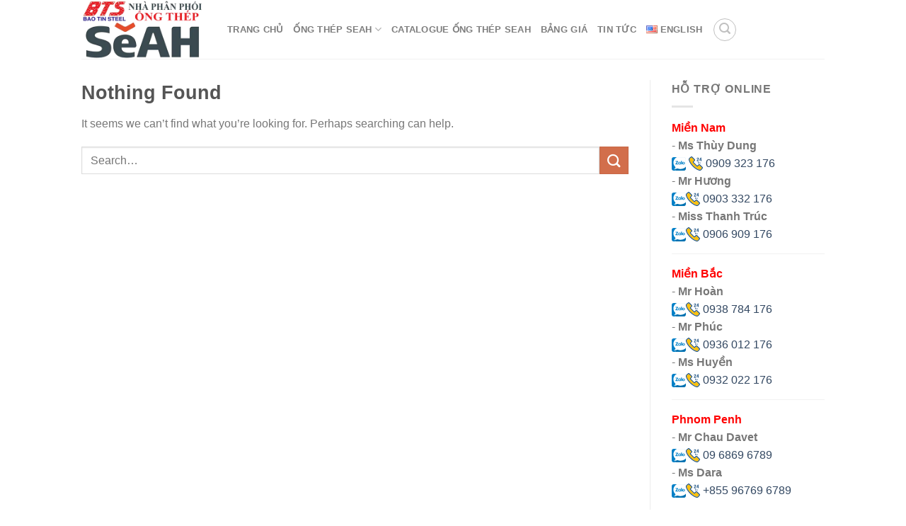

--- FILE ---
content_type: text/html; charset=UTF-8
request_url: https://ongthepseah.com/tag/quy-cach-ong-bao-day-dien/
body_size: 20949
content:
<!DOCTYPE html>
<!--[if IE 9 ]><html lang="vi" class="ie9 loading-site no-js"> <![endif]-->
<!--[if IE 8 ]><html lang="vi" class="ie8 loading-site no-js"> <![endif]-->
<!--[if (gte IE 9)|!(IE)]><!--><html lang="vi" class="loading-site no-js"> <!--<![endif]--><head><script data-no-optimize="1">var litespeed_docref=sessionStorage.getItem("litespeed_docref");litespeed_docref&&(Object.defineProperty(document,"referrer",{get:function(){return litespeed_docref}}),sessionStorage.removeItem("litespeed_docref"));</script> <meta charset="UTF-8" /><link rel="profile" href="http://gmpg.org/xfn/11" /><link rel="pingback" href="https://ongthepseah.com/xmlrpc.php" /><link rel="stylesheet" href="https://cdnjs.cloudflare.com/ajax/libs/font-awesome/5.15.4/css/all.min.css" integrity="sha512-1ycn6IcaQQ40/MKBW2W4Rhis/DbILU74C1vSrLJxCq57o941Ym01SwNsOMqvEBFlcgUa6xLiPY/NS5R+E6ztJQ==" crossorigin="anonymous" referrerpolicy="no-referrer" />
<noscript><link rel="stylesheet" href="https://cdnjs.cloudflare.com/ajax/libs/font-awesome/5.15.4/css/all.min.css"></noscript><meta name="google-site-verification" content="GrCHvamlWQCeb7kTwoem7eWlT67z4lOIz1T2DpW2W9U" />
 <script type="litespeed/javascript" data-src="https://www.googletagmanager.com/gtag/js?id=UA-175881080-1"></script> <script type="litespeed/javascript">window.dataLayer=window.dataLayer||[];function gtag(){dataLayer.push(arguments)}
gtag('js',new Date());gtag('config','UA-175881080-1')</script> <script type="litespeed/javascript">(function(html){html.className=html.className.replace(/\bno-js\b/,'js')})(document.documentElement)</script> <meta name='robots' content='index, follow, max-image-preview:large, max-snippet:-1, max-video-preview:-1' /><style>img:is([sizes="auto" i], [sizes^="auto," i]) { contain-intrinsic-size: 3000px 1500px }</style><meta name="viewport" content="width=device-width, initial-scale=1, maximum-scale=1" /><title>quy cách ống bao dây điện - SeAH Steel Pipe</title><link rel="canonical" href="https://ongthepseah.com/tag/quy-cach-ong-bao-day-dien/" /><meta property="og:locale" content="vi_VN" /><meta property="og:type" content="article" /><meta property="og:title" content="quy cách ống bao dây điện" /><meta property="og:url" content="https://ongthepseah.com/tag/quy-cach-ong-bao-day-dien/" /><meta property="og:site_name" content="SeAH Steel Pipe" /><meta name="twitter:card" content="summary_large_image" /> <script type="application/ld+json" class="yoast-schema-graph">{"@context":"https://schema.org","@graph":[{"@type":"CollectionPage","@id":"https://ongthepseah.com/tag/quy-cach-ong-bao-day-dien/","url":"https://ongthepseah.com/tag/quy-cach-ong-bao-day-dien/","name":"quy cách ống bao dây điện - SeAH Steel Pipe","isPartOf":{"@id":"https://ongthepseah.com/#website"},"breadcrumb":{"@id":"https://ongthepseah.com/tag/quy-cach-ong-bao-day-dien/#breadcrumb"},"inLanguage":"vi"},{"@type":"BreadcrumbList","@id":"https://ongthepseah.com/tag/quy-cach-ong-bao-day-dien/#breadcrumb","itemListElement":[{"@type":"ListItem","position":1,"name":"Trang chủ","item":"https://ongthepseah.com/"},{"@type":"ListItem","position":2,"name":"quy cách ống bao dây điện"}]},{"@type":"WebSite","@id":"https://ongthepseah.com/#website","url":"https://ongthepseah.com/","name":"SeAH Steel Pipe","description":"Đại lý phân phối ống thép mạ kẽm SeAH tại TPHCM và Phnom Penh","potentialAction":[{"@type":"SearchAction","target":{"@type":"EntryPoint","urlTemplate":"https://ongthepseah.com/?s={search_term_string}"},"query-input":{"@type":"PropertyValueSpecification","valueRequired":true,"valueName":"search_term_string"}}],"inLanguage":"vi"}]}</script> <link rel='dns-prefetch' href='//cdn.jsdelivr.net' /><link rel='dns-prefetch' href='//fonts.googleapis.com' /><link rel="alternate" type="application/rss+xml" title="Dòng thông tin SeAH Steel Pipe &raquo;" href="https://ongthepseah.com/feed/" /><link rel="alternate" type="application/rss+xml" title="SeAH Steel Pipe &raquo; Dòng bình luận" href="https://ongthepseah.com/comments/feed/" /><link rel="alternate" type="application/rss+xml" title="Dòng thông tin cho Thẻ SeAH Steel Pipe &raquo; quy cách ống bao dây điện" href="https://ongthepseah.com/tag/quy-cach-ong-bao-day-dien/feed/" /><link rel="prefetch" href="https://ongthepseah.com/wp-content/themes/flatsome/assets/js/chunk.countup.fe2c1016.js" /><link rel="prefetch" href="https://ongthepseah.com/wp-content/themes/flatsome/assets/js/chunk.sticky-sidebar.a58a6557.js" /><link rel="prefetch" href="https://ongthepseah.com/wp-content/themes/flatsome/assets/js/chunk.tooltips.29144c1c.js" /><link rel="prefetch" href="https://ongthepseah.com/wp-content/themes/flatsome/assets/js/chunk.vendors-popups.947eca5c.js" /><link rel="prefetch" href="https://ongthepseah.com/wp-content/themes/flatsome/assets/js/chunk.vendors-slider.f0d2cbc9.js" /><link data-optimized="2" rel="stylesheet" href="https://ongthepseah.com/wp-content/litespeed/css/39213a1aaa5cdf3beed357870aa017aa.css?ver=3e8ac" /><style id='wp-block-library-inline-css' type='text/css'>:root{--wp-admin-theme-color:#007cba;--wp-admin-theme-color--rgb:0,124,186;--wp-admin-theme-color-darker-10:#006ba1;--wp-admin-theme-color-darker-10--rgb:0,107,161;--wp-admin-theme-color-darker-20:#005a87;--wp-admin-theme-color-darker-20--rgb:0,90,135;--wp-admin-border-width-focus:2px;--wp-block-synced-color:#7a00df;--wp-block-synced-color--rgb:122,0,223;--wp-bound-block-color:var(--wp-block-synced-color)}@media (min-resolution:192dpi){:root{--wp-admin-border-width-focus:1.5px}}.wp-element-button{cursor:pointer}:root{--wp--preset--font-size--normal:16px;--wp--preset--font-size--huge:42px}:root .has-very-light-gray-background-color{background-color:#eee}:root .has-very-dark-gray-background-color{background-color:#313131}:root .has-very-light-gray-color{color:#eee}:root .has-very-dark-gray-color{color:#313131}:root .has-vivid-green-cyan-to-vivid-cyan-blue-gradient-background{background:linear-gradient(135deg,#00d084,#0693e3)}:root .has-purple-crush-gradient-background{background:linear-gradient(135deg,#34e2e4,#4721fb 50%,#ab1dfe)}:root .has-hazy-dawn-gradient-background{background:linear-gradient(135deg,#faaca8,#dad0ec)}:root .has-subdued-olive-gradient-background{background:linear-gradient(135deg,#fafae1,#67a671)}:root .has-atomic-cream-gradient-background{background:linear-gradient(135deg,#fdd79a,#004a59)}:root .has-nightshade-gradient-background{background:linear-gradient(135deg,#330968,#31cdcf)}:root .has-midnight-gradient-background{background:linear-gradient(135deg,#020381,#2874fc)}.has-regular-font-size{font-size:1em}.has-larger-font-size{font-size:2.625em}.has-normal-font-size{font-size:var(--wp--preset--font-size--normal)}.has-huge-font-size{font-size:var(--wp--preset--font-size--huge)}.has-text-align-center{text-align:center}.has-text-align-left{text-align:left}.has-text-align-right{text-align:right}#end-resizable-editor-section{display:none}.aligncenter{clear:both}.items-justified-left{justify-content:flex-start}.items-justified-center{justify-content:center}.items-justified-right{justify-content:flex-end}.items-justified-space-between{justify-content:space-between}.screen-reader-text{border:0;clip:rect(1px,1px,1px,1px);clip-path:inset(50%);height:1px;margin:-1px;overflow:hidden;padding:0;position:absolute;width:1px;word-wrap:normal!important}.screen-reader-text:focus{background-color:#ddd;clip:auto!important;clip-path:none;color:#444;display:block;font-size:1em;height:auto;left:5px;line-height:normal;padding:15px 23px 14px;text-decoration:none;top:5px;width:auto;z-index:100000}html :where(.has-border-color){border-style:solid}html :where([style*=border-top-color]){border-top-style:solid}html :where([style*=border-right-color]){border-right-style:solid}html :where([style*=border-bottom-color]){border-bottom-style:solid}html :where([style*=border-left-color]){border-left-style:solid}html :where([style*=border-width]){border-style:solid}html :where([style*=border-top-width]){border-top-style:solid}html :where([style*=border-right-width]){border-right-style:solid}html :where([style*=border-bottom-width]){border-bottom-style:solid}html :where([style*=border-left-width]){border-left-style:solid}html :where(img[class*=wp-image-]){height:auto;max-width:100%}:where(figure){margin:0 0 1em}html :where(.is-position-sticky){--wp-admin--admin-bar--position-offset:var(--wp-admin--admin-bar--height,0px)}@media screen and (max-width:600px){html :where(.is-position-sticky){--wp-admin--admin-bar--position-offset:0px}}</style><style id='classic-theme-styles-inline-css' type='text/css'>/*! This file is auto-generated */
.wp-block-button__link{color:#fff;background-color:#32373c;border-radius:9999px;box-shadow:none;text-decoration:none;padding:calc(.667em + 2px) calc(1.333em + 2px);font-size:1.125em}.wp-block-file__button{background:#32373c;color:#fff;text-decoration:none}</style><style id='flatsome-main-inline-css' type='text/css'>@font-face {
				font-family: "fl-icons";
				font-display: block;
				src: url(https://ongthepseah.com/wp-content/themes/flatsome/assets/css/icons/fl-icons.eot?v=3.15.4);
				src:
					url(https://ongthepseah.com/wp-content/themes/flatsome/assets/css/icons/fl-icons.eot#iefix?v=3.15.4) format("embedded-opentype"),
					url(https://ongthepseah.com/wp-content/themes/flatsome/assets/css/icons/fl-icons.woff2?v=3.15.4) format("woff2"),
					url(https://ongthepseah.com/wp-content/themes/flatsome/assets/css/icons/fl-icons.ttf?v=3.15.4) format("truetype"),
					url(https://ongthepseah.com/wp-content/themes/flatsome/assets/css/icons/fl-icons.woff?v=3.15.4) format("woff"),
					url(https://ongthepseah.com/wp-content/themes/flatsome/assets/css/icons/fl-icons.svg?v=3.15.4#fl-icons) format("svg");
			}</style> <script type="litespeed/javascript" data-src="https://ongthepseah.com/wp-includes/js/jquery/jquery.min.js" id="jquery-core-js"></script> <link rel="https://api.w.org/" href="https://ongthepseah.com/wp-json/" /><link rel="alternate" title="JSON" type="application/json" href="https://ongthepseah.com/wp-json/wp/v2/tags/37" /><link rel="EditURI" type="application/rsd+xml" title="RSD" href="https://ongthepseah.com/xmlrpc.php?rsd" /><meta name="generator" content="WordPress 6.7.2" /><style>.bg{opacity: 0; transition: opacity 1s; -webkit-transition: opacity 1s;} .bg-loaded{opacity: 1;}</style><!--[if IE]><link rel="stylesheet" type="text/css" href="https://ongthepseah.com/wp-content/themes/flatsome/assets/css/ie-fallback.css"><script src="//cdnjs.cloudflare.com/ajax/libs/html5shiv/3.6.1/html5shiv.js"></script><script>var head = document.getElementsByTagName('head')[0],style = document.createElement('style');style.type = 'text/css';style.styleSheet.cssText = ':before,:after{content:none !important';head.appendChild(style);setTimeout(function(){head.removeChild(style);}, 0);</script><script src="https://ongthepseah.com/wp-content/themes/flatsome/assets/libs/ie-flexibility.js"></script><![endif]--><link rel="icon" href="https://ongthepseah.com/wp-content/uploads/2021/05/cropped-seah-ico-32x32.png" sizes="32x32" /><link rel="icon" href="https://ongthepseah.com/wp-content/uploads/2021/05/cropped-seah-ico-192x192.png" sizes="192x192" /><link rel="apple-touch-icon" href="https://ongthepseah.com/wp-content/uploads/2021/05/cropped-seah-ico-180x180.png" /><meta name="msapplication-TileImage" content="https://ongthepseah.com/wp-content/uploads/2021/05/cropped-seah-ico-270x270.png" /><style id="custom-css" type="text/css">:root {--primary-color: #446084;}.header-main{height: 83px}#logo img{max-height: 83px}#logo{width:176px;}.header-bottom{min-height: 10px}.header-top{min-height: 20px}.transparent .header-main{height: 30px}.transparent #logo img{max-height: 30px}.has-transparent + .page-title:first-of-type,.has-transparent + #main > .page-title,.has-transparent + #main > div > .page-title,.has-transparent + #main .page-header-wrapper:first-of-type .page-title{padding-top: 30px;}.header.show-on-scroll,.stuck .header-main{height:70px!important}.stuck #logo img{max-height: 70px!important}.search-form{ width: 32%;}.header-bg-color {background-color: rgba(255,255,255,0.9)}.header-bottom {background-color: #f1f1f1}.header-main .nav > li > a{line-height: 16px }@media (max-width: 549px) {.header-main{height: 70px}#logo img{max-height: 70px}}body{font-family:"Lato", sans-serif}body{font-weight: 400}.nav > li > a {font-family:"Lato", sans-serif;}.mobile-sidebar-levels-2 .nav > li > ul > li > a {font-family:"Lato", sans-serif;}.nav > li > a {font-weight: 700;}.mobile-sidebar-levels-2 .nav > li > ul > li > a {font-weight: 700;}h1,h2,h3,h4,h5,h6,.heading-font, .off-canvas-center .nav-sidebar.nav-vertical > li > a{font-family: "Roboto", sans-serif;}h1,h2,h3,h4,h5,h6,.heading-font,.banner h1,.banner h2{font-weight: 700;}.alt-font{font-family: "Dancing Script", sans-serif;}.alt-font{font-weight: 400!important;}.footer-1{background-image: url('https://ongthepseah.com/wp-content/uploads/2020/08/footer-seah.jpg');}.absolute-footer, html{background-color: #ffffff}/* Custom CSS *//*************** css Contact Form 7 ********************/input.wpcf7-form-control.wpcf7-date.wpcf7-validates-as-date { display: none; }.wpcf7 .wpcf7-form-control-wrap {font-size: small;}h2.cf7-title {margin-top: -62px;text-align: center;font-size: 35px;color: #145a8d;font-weight: bold;}img.cf7-img {filter: opacity(10%);}@media screen and (max-width: 767px) {.wpcf7 .wpcf7-form-control-wrap {font-size: 12px;!important;}}p.contact-mb-p {font-size: 10px;margin-top: -20px;margin-bottom: 5px;}.wpcf7-form input {border-radius:6px;/* Makes the edges rounded */}.wpcf7-form textarea {border-radius:6px;/* Makes the edges rounded */}.wpcf7-form .wpcf7-submit { background:#2e67b1; /* This edit the button colour */width: 100%;font-size: 15px !important;}.wpcf7 .wpcf7-text,.wpcf7 .wpcf7-textarea{text-indent: 25px;}.wpcf7 p{ position: relative; }.wpcf7 p .fa{position: absolute;color: #666666;z-index: 100;font-size: 18px;top: 10%;left: 1.5%;}.wpcf7 p .fa-pencil{ top: 5%; left: 1.5%}.fa-star:before {color: #f47425;}/*Response messages - Error & Success*/.wpcf7-response-output {margin-bottom: 30px !important;}/*Input Field border*/.wpcf7-text:focus, .wpcf7-textarea:focus {border-color: #5A3D3D !important;}p.left-bg {text-align: left;}span.wpcf7-form-control-wrap.radio-459 {font-size: 15px;}p.gichu{font-size:xx-small;text-align:left;}/*************** The End css Contact Form 7 ********************/.absolute-footer {display:none;}.label-new.menu-item > a:after{content:"New";}.label-hot.menu-item > a:after{content:"Hot";}.label-sale.menu-item > a:after{content:"Sale";}.label-popular.menu-item > a:after{content:"Popular";}</style></head><body class="archive tag tag-quy-cach-ong-bao-day-dien tag-37 lightbox nav-dropdown-has-arrow nav-dropdown-has-shadow nav-dropdown-has-border"><a class="skip-link screen-reader-text" href="#main">Skip to content</a><div id="wrapper"><header id="header" class="header has-sticky sticky-jump"><div class="header-wrapper"><div id="masthead" class="header-main "><div class="header-inner flex-row container logo-left medium-logo-center" role="navigation"><div id="logo" class="flex-col logo">
<a href="https://ongthepseah.com/" title="Ống Thép SeAH - Đại lý phân phối ống thép mạ kẽm SeAH tại TPHCM và Phnom Penh"><img data-lazyloaded="1" src="[data-uri]" width="400" height="192" data-src="https://ongthepseah.com/wp-content/uploads/2022/08/logo.webp" alt="Ống Thép SeAH - Đại lý phân phối ống thép mạ kẽm SeAH tại TPHCM và Phnom Penh" /></a></div><div class="flex-col show-for-medium flex-left"><ul class="mobile-nav nav nav-left "><li class="nav-icon has-icon">
<a href="#" data-open="#main-menu" data-pos="left" data-bg="main-menu-overlay" data-color="" class="is-small" aria-label="Menu" aria-controls="main-menu" aria-expanded="false">
<i class="icon-menu" ></i>
</a></li></ul></div><div class="flex-col hide-for-medium flex-left
flex-grow"><ul class="header-nav header-nav-main nav nav-left  nav-uppercase" ><li id="menu-item-9" class="menu-item menu-item-type-custom menu-item-object-custom menu-item-9 menu-item-design-default"><a href="https://seahsteelvina.com.vn/" class="nav-top-link">Trang chủ</a></li><li id="menu-item-14" class="menu-item menu-item-type-custom menu-item-object-custom menu-item-has-children menu-item-14 menu-item-design-default has-dropdown"><a href="/category/ong-thep-seah/" class="nav-top-link">Ống thép SeAH<i class="icon-angle-down" ></i></a><ul class="sub-menu nav-dropdown nav-dropdown-default"><li id="menu-item-94" class="menu-item menu-item-type-custom menu-item-object-custom menu-item-94"><a href="/category/ong-thep-seah/ong-thep-den/">Ống thép đen</a></li><li id="menu-item-95" class="menu-item menu-item-type-custom menu-item-object-custom menu-item-95"><a href="/category/ong-thep-seah/ong-thep-ma-kem/">Ống thép mạ kẽm</a></li><li id="menu-item-96" class="menu-item menu-item-type-custom menu-item-object-custom menu-item-96"><a href="/category/ong-thep-seah/ong-thep-chiu-ap-luc/">Ống thép chịu áp lực</a></li></ul></li><li id="menu-item-12" class="menu-item menu-item-type-custom menu-item-object-custom menu-item-12 menu-item-design-default"><a href="/catalogue-ong-thep-seah/" class="nav-top-link">Catalogue ống thép SeAH</a></li><li id="menu-item-13" class="menu-item menu-item-type-custom menu-item-object-custom menu-item-13 menu-item-design-default"><a href="/category/bang-gia-ong-thep-seah" class="nav-top-link">Bảng giá</a></li><li id="menu-item-63" class="menu-item menu-item-type-custom menu-item-object-custom menu-item-63 menu-item-design-default"><a href="/category/tin-tuc/" class="nav-top-link">Tin tức</a></li><li id="menu-item-1700-en" class="lang-item lang-item-277 lang-item-en no-translation lang-item-first menu-item menu-item-type-custom menu-item-object-custom menu-item-1700-en menu-item-design-default"><a href="https://ongthepseah.com/en/" hreflang="en-US" lang="en-US" class="nav-top-link"><img src="[data-uri]" alt="" width="16" height="11" style="width: 16px; height: 11px;" /><span style="margin-left:0.3em;">English</span></a></li><li class="header-search header-search-lightbox has-icon"><div class="header-button">		<a href="#search-lightbox" aria-label="Search" data-open="#search-lightbox" data-focus="input.search-field"
class="icon button circle is-outline is-small">
<i class="icon-search" style="font-size:16px;"></i></a></div><div id="search-lightbox" class="mfp-hide dark text-center"><div class="searchform-wrapper ux-search-box relative form-flat is-large"><form method="get" class="searchform" action="https://ongthepseah.com/" role="search"><div class="flex-row relative"><div class="flex-col flex-grow">
<input type="search" class="search-field mb-0" name="s" value="" id="s" placeholder="Search&hellip;" /></div><div class="flex-col">
<button type="submit" class="ux-search-submit submit-button secondary button icon mb-0" aria-label="Submit">
<i class="icon-search" ></i>				</button></div></div><div class="live-search-results text-left z-top"></div></form></div></div></li></ul></div><div class="flex-col hide-for-medium flex-right"><ul class="header-nav header-nav-main nav nav-right  nav-uppercase"></ul></div><div class="flex-col show-for-medium flex-right"><ul class="mobile-nav nav nav-right "><li class="header-search header-search-lightbox has-icon"><div class="header-button">		<a href="#search-lightbox" aria-label="Search" data-open="#search-lightbox" data-focus="input.search-field"
class="icon button circle is-outline is-small">
<i class="icon-search" style="font-size:16px;"></i></a></div><div id="search-lightbox" class="mfp-hide dark text-center"><div class="searchform-wrapper ux-search-box relative form-flat is-large"><form method="get" class="searchform" action="https://ongthepseah.com/" role="search"><div class="flex-row relative"><div class="flex-col flex-grow">
<input type="search" class="search-field mb-0" name="s" value="" id="s" placeholder="Search&hellip;" /></div><div class="flex-col">
<button type="submit" class="ux-search-submit submit-button secondary button icon mb-0" aria-label="Submit">
<i class="icon-search" ></i>				</button></div></div><div class="live-search-results text-left z-top"></div></form></div></div></li></ul></div></div><div class="container"><div class="top-divider full-width"></div></div></div><div class="header-bg-container fill"><div class="header-bg-image fill"></div><div class="header-bg-color fill"></div></div></div></header><main id="main" class=""><div id="content" class="blog-wrapper blog-archive page-wrapper"><div class="row row-large row-divided "><div class="large-9 col"><section class="no-results not-found"><header class="page-title"><h1 class="page-title">Nothing Found</h1></header><div class="page-content"><p>It seems we can&rsquo;t find what you&rsquo;re looking for. Perhaps searching can help.</p><form method="get" class="searchform" action="https://ongthepseah.com/" role="search"><div class="flex-row relative"><div class="flex-col flex-grow">
<input type="search" class="search-field mb-0" name="s" value="" id="s" placeholder="Search&hellip;" /></div><div class="flex-col">
<button type="submit" class="ux-search-submit submit-button secondary button icon mb-0" aria-label="Submit">
<i class="icon-search" ></i>				</button></div></div><div class="live-search-results text-left z-top"></div></form></div></section></div><div class="post-sidebar large-3 col"><div id="secondary" class="widget-area " role="complementary"><aside id="custom_html-5" class="widget_text widget widget_custom_html"><span class="widget-title "><span>Hỗ trợ online</span></span><div class="is-divider small"></div><div class="textwidget custom-html-widget"><font color="red"><b>Miền Nam</b></font><br />
- <strong>Ms Thùy Dung</strong><br>
<img data-lazyloaded="1" src="[data-uri]" data-src="https://thepbaotin.com/images/icons/zalo.svg" alt="Thép Hòa Phát TPHCM" width="20px" />
<img data-lazyloaded="1" src="[data-uri]" data-src="https://thepbaotin.com/images/icons/phone-call.svg" alt="Thép Hòa Phát Sài Gòn" width="20px" /><a href="tel: 0909323176"> 0909 323 176</a><br>
- <strong>Mr Hương</strong><br>
<a href="https://zalo.me/0903332176"><img data-lazyloaded="1" src="[data-uri]" data-src="https://thepbaotin.com/images/icons/zalo.svg" alt="Thép Hòa Phát miền Nam" width="20px" /><img data-lazyloaded="1" src="[data-uri]" data-src="https://thepbaotin.com/images/icons/phone-call.svg" alt="Nhân viên kinh doanh" width="20px" /></a>
<a href="tel: 0903332176"> 0903 332 176</a><br>
- <strong>Miss Thanh Trúc</strong><br>
<a href="https://zalo.me/0906909176"><img data-lazyloaded="1" src="[data-uri]" data-src="https://thepbaotin.com/images/icons/zalo.svg" alt="Thép Hòa Phát miền Nam" width="20px" /></a><img data-lazyloaded="1" src="[data-uri]" data-src="https://thepbaotin.com/images/icons/phone-call.svg" alt="Nhân viên kinh doanh" width="20px" />
<a href="tel:0906909176"> 0906 909 176</a>
<br><hr>
<font color="red"><b>Miền Bắc</b></font><br />
- <strong>Mr Hoàn</strong><br>
<a href="https://zalo.me/0938784176"><img data-lazyloaded="1" src="[data-uri]" data-src="https://thepbaotin.com/images/icons/zalo.svg" alt="Thép Hòa Phát Hà Nội, Bắc Ninh" width="20px" /></a><img data-lazyloaded="1" src="[data-uri]" data-src="https://thepbaotin.com/images/icons/phone-call.svg" alt="Thép Bảo Tín Miền Bắc" width="20px" />
<a href="tel:0938784176"> 0938 784 176</a>
<br>
- <strong>Mr Phúc</strong><br>
<a href="https://zalo.me/0936012176"><img data-lazyloaded="1" src="[data-uri]" data-src="https://thepbaotin.com/images/icons/zalo.svg" alt="Thép Hòa Phát Hà Nội, Bắc Ninh" width="20px" /></a><img data-lazyloaded="1" src="[data-uri]" data-src="https://thepbaotin.com/images/icons/phone-call.svg" alt="Thép Bảo Tín Miền Bắc" width="20px" />
<a href="tel: 0936012176"> 0936 012 176</a>
<br>
- <strong>Ms Huyền</strong><br>
<a href="https://zalo.me/0932022176"><img data-lazyloaded="1" src="[data-uri]" data-src="https://thepbaotin.com/images/icons/zalo.svg" alt="Thép Hòa Phát Hà Nội, Bắc Ninh" width="20px" /></a><img data-lazyloaded="1" src="[data-uri]" data-src="https://thepbaotin.com/images/icons/phone-call.svg" alt="Thép Bảo Tín Miền Bắc" width="20px" />
<a href="tel: 0933022176"> 0932 022 176</a>
<br><hr>
<font color="red"><b>Phnom Penh</b></font><br />
- <strong>Mr Chau Davet</strong><br>
<a href="https://zalo.me/855968696789"><img data-lazyloaded="1" src="[data-uri]" data-src="https://thepbaotin.com/images/icons/zalo.svg" alt="Tiger Steel Pipe Phnom Penh" width="20px" /></a><img data-lazyloaded="1" src="[data-uri]" data-src="https://thepbaotin.com/images/icons/phone-call.svg" alt="Tiger Steel Pipe Campuchia" width="20px" />
<a href="tel: +855968696789"> 09 6869 6789</a><br>
- <strong>Ms Dara</strong><br>
<a href="https://zalo.me/855967696789"><img data-lazyloaded="1" src="[data-uri]" data-src="https://thepbaotin.com/images/icons/zalo.svg" alt="Hoa Phat Steel Phnom Penh" width="20px" /></a><img data-lazyloaded="1" src="[data-uri]" data-src="https://thepbaotin.com/images/icons/phone-call.svg" alt="Hoa Phat Steel Campuchia" width="20px" />
<a href="tel: +855967696789"> +855 96769 6789</a></div></aside><aside id="custom_html-7" class="widget_text widget widget_custom_html"><span class="widget-title "><span>Fanpage Facebook:</span></span><div class="is-divider small"></div><div class="textwidget custom-html-widget"><div class="fb-page" data-href="https://www.facebook.com/thepbaotin" data-tabs="timeline" data-width="400" data-height="150" data-small-header="false" data-adapt-container-width="true" data-hide-cover="false" data-show-facepile="true"><blockquote cite="https://www.facebook.com/thepbaotin" class="fb-xfbml-parse-ignore"><a href="https://www.facebook.com/thepbaotin">Bao Tin Steel Company Limited</a></blockquote></div></div></aside><aside id="recent-posts-3" class="widget widget_recent_entries">
<span class="widget-title "><span>Bài viết gần đây</span></span><div class="is-divider small"></div><ul><li>
<a href="https://ongthepseah.com/bang-bao-gia-ong-thep-duc-seah-thep-bao-tin/">Ống thép đúc SeAH – Nhập khẩu Hàn Quốc, có CO/CQ</a></li><li>
<a href="https://ongthepseah.com/ong-thep-ma-kem-seah-gia-re-mua-o-dau/">Ống Thép Mạ Kẽm SeAH – Tiêu Chuẩn Hàn Quốc, Chất Lượng Toàn Cầu</a></li><li>
<a href="https://ongthepseah.com/do-ben-chong-an-mon-cua-ong-thep-ma-kem/">Độ bền chống ăn mòn của ống thép mạ kẽm trong môi trường khác nhau – ven biển, công nghiệp, nông thôn</a></li><li>
<a href="https://ongthepseah.com/dac-tinh-co-ly-cua-ong-thep-ma-kem-seah/">Đặc tính cơ lý của ống thép mạ kẽm SeAH – độ bền, khả năng chịu lực, tính hàn, độ dẻo</a></li><li>
<a href="https://ongthepseah.com/so-sanh-ma-kem-nhung-nong-va-ma-kem-dien-phan/">So sánh mạ kẽm nhúng nóng và mạ kẽm điện phân – ưu điểm, nhược điểm và ứng dụng</a></li><li>
<a href="https://ongthepseah.com/quy-trinh-san-xuat-ong-thep-ma-kem/">Quy trình sản xuất ống thép mạ kẽm: Từ thép đen đến mạ kẽm nhúng nóng và mạ điện phân</a></li><li>
<a href="https://ongthepseah.com/tieu-chuan-ong-thep-den-sch40/">Tiêu chuẩn ống thép đen SCH40 | Quy cách &#038; Bảng tra trọng lượng</a></li><li>
<a href="https://ongthepseah.com/ong-thep-ma-kem-seah-tai-ha-noi/">Ống Thép Mạ Kẽm SeAH Tại Hà Nội: Địa Chỉ Mua Uy Tín, Báo Giá Mới Nhất</a></li><li>
<a href="https://ongthepseah.com/tieu-chuan-bs1387-1985-thep-ma-kem/">Tiêu chuẩn BS 1387:1985 của ống thép mạ kẽm | Bảng quy cách &#038; ứng dụng</a></li><li>
<a href="https://ongthepseah.com/so-sanh-ong-thep-den-va-ong-thep-ma-kem-chi-tiet/">So sánh ống thép đen và ống thép mạ kẽm chi tiết</a></li></ul></aside></div></div></div></div></main><footer id="footer" class="footer-wrapper"><div id="gap-445521837" class="gap-element clearfix" style="display:block; height:auto;"><style>#gap-445521837 {
  padding-top: 0px;
}
@media (min-width:550px) {
  #gap-445521837 {
    padding-top: 80px;
  }
}</style></div><section class="section dark hide-for-small" id="section_1004815159"><div class="bg section-bg fill bg-fill  " ><div class="section-bg-overlay absolute fill"></div></div><div class="section-content relative"><div class="row row-collapse"  id="row-1184973889"><div id="col-555239385" class="col medium-2 small-12 large-2"  ><div class="col-inner"  ><div class="row"  id="row-351691363"><div id="col-666872913" class="col small-12 large-12"  ><div class="col-inner"  ><p><img data-lazyloaded="1" src="[data-uri]" class="alignnone wp-image-5008" data-src="https://ongthepseah.com/wp-content/uploads/2022/08/logo.webp" alt="Ống thép SeAH - Nhà phân phối ống thép mạ kẽm SeAH tại Hà Nội, TPHCM và Phnom Penh" width="220" height="100" /></p></div><style>#col-666872913 > .col-inner {
  padding: 24px 18px 0px 0px;
}</style></div></div></div></div><div id="col-427815060" class="col medium-10 small-12 large-10"  ><div class="col-inner"  ><div class="row"  id="row-792721818"><div id="col-96128239" class="col medium-6 small-12 large-6"  ><div class="col-inner"  ><p>CTY TNHH THÉP BẢO TÍN. Mã số thuế: 0311458762</p><p style="text-align: center;">Hotline: 0932 059 176</p></div></div><div id="col-1897369304" class="col medium-6 small-12 large-6"  ><div class="col-inner"  ><div class="social-icons follow-icons" ><a href="https://www.messenger.com/t/thepbaotin" target="_blank" data-label="Facebook" rel="noopener noreferrer nofollow" class="icon primary button circle facebook tooltip" title="Follow on Facebook" aria-label="Follow on Facebook"><i class="icon-facebook" ></i></a><a href="https://twitter.com/thepbaotin" target="_blank" data-label="Twitter" rel="noopener noreferrer nofollow" class="icon primary button circle  twitter tooltip" title="Follow on Twitter" aria-label="Follow on Twitter"><i class="icon-twitter" ></i></a><a href="tel:0932059176" target="_blank" data-label="Phone" rel="noopener noreferrer nofollow" class="icon primary button circle  phone tooltip" title="Call us" aria-label="Call us"><i class="icon-phone" ></i></a><a href="https://vn.linkedin.com/in/thep-bao-tin" target="_blank" rel="noopener noreferrer nofollow" data-label="LinkedIn" class="icon primary button circle  linkedin tooltip" title="Follow on LinkedIn" aria-label="Follow on LinkedIn"><i class="icon-linkedin" ></i></a><a href="https://www.youtube.com/channel/UClKGv7vRgpDjcvYQh62fO5g?sub_confirmation=1" target="_blank" rel="noopener noreferrer nofollow" data-label="YouTube" class="icon primary button circle  youtube tooltip" title="Follow on YouTube" aria-label="Follow on YouTube"><i class="icon-youtube" ></i></a></div><p><a href="https://www.dmca.com/compliance/ongthepseah.com" title="DMCA Compliance information for ongthepseah.com"><img data-lazyloaded="1" src="[data-uri]" width="155" height="45" data-src="https://www.dmca.com/img/dmca-compliant-grayscale.png" alt="DMCA compliant image" /></a></p></div></div></div></div></div></div><div class="row"  id="row-502249848"><div id="col-1539861801" class="col medium-4 small-12 large-4"  ><div class="col-inner"  ><p><strong>CTY THÉP BẢO TÍN</strong><br /><i class="fas fa-map-marker-alt" style="color: #f24f50;"></i> Trụ sở chính: 551/156 Lê Văn Khương, Phường Tân Thới Hiệp, TP HCM<br /><b> Kho ống thép Bảo Tín tại Hóc Môn</b><br /><i class="fas fa-map-marker-alt" style="color: #f24f50;"></i> 242/26 Nguyễn Thị Ngâu, Xã Đông Thạnh, TP.HCM<br /><i class="fas fa-phone-alt"></i> Mobile: <a href="tel:0909323176">0909 323 176</a> | <a href="tel:0767555777">0767 555 777</a><br /><i class="fas fa-envelope"></i> Email: <a href="mailto:bts@thepbaotin.com">bts@thepbaotin.com</a></p></div></div><div id="col-1417395610" class="col medium-4 small-12 large-4"  ><div class="col-inner"  ><p><strong>CTY THÉP BẮC NINH</strong><br /><i class="fas fa-map-marker-alt" style="color: #f24f50;"></i> <b>Trụ sở:</b> 101 Mạc Đĩnh Chi, P. Võ Cường, Tỉnh Bắc Ninh<br /><b>Kho ống thép &amp; VPGD</b><br /><i class="fas fa-map-marker-alt" style="color: #f24f50;"></i> KCN Yên Phong, Xã Tam Đa, Tỉnh Bắc Ninh<br /><i class="fas fa-phone-alt"></i> ĐT: <a href="tel:0903321176">0938 784 176</a> - <a href="tel:0931339176">0931 339 176</a> <br /><i class="fas fa-envelope"></i> Email: <a href="mailto:mb@thepbaotin.com">mb@thepbaotin.com</a></p></div></div><div id="col-1908014933" class="col medium-4 small-12 large-4"  ><div class="col-inner"  ><p><strong>VĂN PHÒNG PHNOM PENH</strong><br /><i class="fa fa-map-marker-alt" style="color: #f24f50;"></i> 252 National Road 1, Prek Eng, Chbar Ampov, Phnom Penh, Campuchia<br /><strong>Kho hàng:<br /></strong><i class="fa fa-map-marker-alt" style="color: #f24f50;"></i> 248 National Road 1, Prek Eng, Chbar Ampov, Phnom Penh, Combodia<br /><i class="fas fa-phone-alt"></i> Hotline: 09 6869 6789 – 06869 6789<br /><i class="fa fa-envelope"></i> Email: sales@baotinsteel.com</p></div></div></div></div><style>#section_1004815159 {
  padding-top: 30px;
  padding-bottom: 30px;
}
#section_1004815159 .section-bg-overlay {
  background-color: rgba(0, 0, 0, 0.57);
}
#section_1004815159 .section-bg.bg-loaded {
  background-image: url(https://ongthepseah.com/wp-content/uploads/2020/08/footer-seah.jpg);
}
#section_1004815159 .section-bg {
  background-position: 0% 0%;
}
#section_1004815159 .ux-shape-divider--top svg {
  height: 150px;
  --divider-top-width: 100%;
}
#section_1004815159 .ux-shape-divider--bottom svg {
  height: 150px;
  --divider-width: 100%;
}</style></section><section class="section dark show-for-small" id="section_1193460205"><div class="bg section-bg fill bg-fill  bg-loaded" ><div class="section-bg-overlay absolute fill"></div></div><div class="section-content relative"><div class="row row-collapse"  id="row-1346793646"><div id="col-933296939" class="col medium-2 small-12 large-2"  ><div class="col-inner"  ><div id="text-1445580612" class="text"><p>CTY TNHH THÉP BẢO TÍN<br /> MST: 0311458762<br />Hotline: 0932 059 176</p><style>#text-1445580612 {
  text-align: center;
}</style></div><div class="social-icons follow-icons full-width text-center" style="font-size:70%"><a href="https://www.messenger.com/t/thepbaotin" target="_blank" data-label="Facebook" rel="noopener noreferrer nofollow" class="icon primary button circle facebook tooltip" title="Follow on Facebook" aria-label="Follow on Facebook"><i class="icon-facebook" ></i></a><a href="https://twitter.com/thepbaotin" target="_blank" data-label="Twitter" rel="noopener noreferrer nofollow" class="icon primary button circle  twitter tooltip" title="Follow on Twitter" aria-label="Follow on Twitter"><i class="icon-twitter" ></i></a><a href="mailto:bts@thepbaotin.com" data-label="E-mail" rel="nofollow" class="icon primary button circle  email tooltip" title="Send us an email" aria-label="Send us an email"><i class="icon-envelop" ></i></a><a href="https://vn.linkedin.com/in/thep-bao-tin" target="_blank" rel="noopener noreferrer nofollow" data-label="LinkedIn" class="icon primary button circle  linkedin tooltip" title="Follow on LinkedIn" aria-label="Follow on LinkedIn"><i class="icon-linkedin" ></i></a><a href="https://www.youtube.com/c/Th%C3%A9pB%E1%BA%A3oT%C3%ADnOffical" target="_blank" rel="noopener noreferrer nofollow" data-label="YouTube" class="icon primary button circle  youtube tooltip" title="Follow on YouTube" aria-label="Follow on YouTube"><i class="icon-youtube" ></i></a></div></div><style>#col-933296939 > .col-inner {
  margin: -15px 0px 0px 0px;
}</style></div></div><div class="row"  id="row-290285060"><div id="col-1174503928" class="col medium-4 small-12 large-4"  ><div class="col-inner"  ><p><strong>CTY THÉP BẢO TÍN</strong><br /><i class="fas fa-map-marker-alt" style="color: #f24f50;"></i> Trụ sở chính: 551/156 Lê Văn Khương, Phường Tân Thới Hiệp, TP HCM<br /><b> Kho ống thép Bảo Tín tại Hóc Môn</b><br /><i class="fas fa-map-marker-alt" style="color: #f24f50;"></i> 242/26 Nguyễn Thị Ngâu, Xã Đông Thạnh, TP.HCM<br /><i class="fas fa-phone-alt"></i> Mobile: <a href="tel:0909323176">0909 323 176</a> | <a href="tel:0767555777">0767 555 777</a><br /><i class="fas fa-envelope"></i> Email: <a href="mailto:bts@thepbaotin.com">bts@thepbaotin.com</a></p><p><strong>CTY THÉP BẮC NINH</strong><br /><i class="fas fa-map-marker-alt" style="color: #f24f50;"></i> <b>Trụ sở:</b> 101 Mạc Đĩnh Chi, Phường Võ Cường, Tỉnh Bắc Ninh <br /><b>Kho ống thép &amp; VPGD</b><br /><i class="fas fa-map-marker-alt" style="color: #f24f50;"></i> KCN Yên Phong, Xã Tam Đa, Tỉnh Bắc Ninh<br /><i class="fas fa-phone-alt"></i> ĐT: <a href="tel:0938784176">0938 784 176</a> - <a href="tel:0931339176">0931 339 176</a> <br />Email: <a href="mailto:mb@thepbaotin.com">mb@thepbaotin.com</a></p><p><strong>VĂN PHÒNG PHNOM PENH</strong><br /><i class="fas fa-map-marker-alt" style="color: #f24f50;"></i> 252 National Road 1, Prek Eng, Chbar Ampov, Phnom Penh, Campuchia<br /><b>Kho hàng</b><br /><i class="fas fa-map-marker-alt" style="color: #f24f50;"></i> 248 National Road 1, Prek Eng, Chbar Ampov, Phnom Penh, Campuchia<br /><i class="fas fa-phone-alt"></i> Mb (+855): <b>9 6869 6789 – 6869 6789</b><br /><i class="fas fa-envelope"></i> Email: sales@baotinsteel.com</p><p><a title="DMCA Compliance information for ongthepseah.com" href="https://www.dmca.com/compliance/ongthepseah.com"><img data-lazyloaded="1" src="[data-uri]" width="155" height="45" data-src="https://www.dmca.com/img/dmca-compliant-grayscale.png" alt="DMCA compliant image" /></a></p></div></div></div></div><style>#section_1193460205 {
  padding-top: 30px;
  padding-bottom: 30px;
  background-color: rgb(48, 60, 74);
}
#section_1193460205 .section-bg-overlay {
  background-color: rgba(0, 0, 0, 0);
}
#section_1193460205 .ux-shape-divider--top svg {
  height: 150px;
  --divider-top-width: 100%;
}
#section_1193460205 .ux-shape-divider--bottom svg {
  height: 150px;
  --divider-width: 100%;
}
@media (min-width:550px) {
  #section_1193460205 .section-bg-overlay {
    background-color: rgba(0, 0, 0, 0.82);
  }
}</style></section><section class="section footer_animation dark hide-for-small" id="section_1133980092"><div class="bg section-bg fill bg-fill  bg-loaded" ><div class="section-bg-overlay absolute fill"></div></div><div class="section-content relative"><div class="row row-collapse"  id="row-1784300747"><div id="col-1409517985" class="col small-12 large-12"  ><div class="col-inner"  ><div class="row row-collapse"  id="row-2008142530"><div id="col-1841748754" class="col medium-12 small-12 large-6"  ><div class="col-inner text-left"  ><div id="text-505159176" class="text"><p>Copyright ©2010-2026 <a href="https://ongthepseah.com/">ongthepseah.com</a> . All rights reserved.<br />
Bản quyền thuộc về <a href="https://thepbaotin.com/">thepbaotin.com</a></p><style>#text-505159176 {
  font-size: 1rem;
  text-align: center;
}</style></div></div><style>#col-1841748754 > .col-inner {
  margin: 15px 0px 0px 0px;
}</style></div><div id="col-141957219" class="col medium-2 small-12 large-2"  ><div class="col-inner text-center"  ></div><style>#col-141957219 > .col-inner {
  margin: 21px 0px 0px 0px;
}</style></div><div id="col-1044973553" class="col medium-6 small-6 large-4 medium-col-first"  ><div class="col-inner text-right"  ><p><a href="https://ongthepseah.com/">Trang chủ</a> | <a href="https://ongthepseah.com/gioi-thieu/">Giới thiệu</a> | <a href="https://ongthepseah.com/lien-he/">Liên hệ</a></p></div><style>#col-1044973553 > .col-inner {
  margin: 25px 0px 1px 0;
}</style></div><style>#row-2008142530 > .col > .col-inner {
  padding: 0px 0px 10px 0px;
}
@media (min-width:850px) {
  #row-2008142530 > .col > .col-inner {
    padding: 0 0px 0px 0px;
  }
}</style></div></div></div></div></div><style>#section_1133980092 {
  padding-top: 0px;
  padding-bottom: 0px;
  background-color: rgb(6, 18, 28);
}
#section_1133980092 .section-bg-overlay {
  background-color: rgba(0, 0, 0, 0.634);
}
#section_1133980092 .ux-shape-divider--top svg {
  height: 150px;
  --divider-top-width: 100%;
}
#section_1133980092 .ux-shape-divider--bottom svg {
  height: 150px;
  --divider-width: 100%;
}</style></section><section class="section dark show-for-small" id="section_1542799032"><div class="bg section-bg fill bg-fill  bg-loaded" ></div><div class="section-content relative"><div class="row row-collapse"  id="row-1827839832"><div id="col-299761663" class="col medium-12 small-12 large-4"  ><div class="col-inner text-center"  ><div id="text-234682158" class="text"><p data-line-height="s">Copyright ©2010-2026 <a href="https://ongthepseah.com/">ongthepseah.com</a> . All rights reserved.<br />
Bao Tin Steel | Ho Chi Minh <i class="fa fa-heart fa-1x fa-beat" style="color: #f24f50;"></i> Phnom Penh</p><style>#text-234682158 {
  font-size: 0.8rem;
}
@media (min-width:550px) {
  #text-234682158 {
    font-size: 1rem;
  }
}</style></div></div><style>#col-299761663 > .col-inner {
  padding: 0px 0px 10px 0px;
  margin: 12px 0px 0px 0px;
}
@media (min-width:550px) {
  #col-299761663 > .col-inner {
    margin: 30px 0px 0px 0px;
  }
}</style></div></div></div><style>#section_1542799032 {
  padding-top: 0px;
  padding-bottom: 0px;
  background-color: rgb(39, 54, 71);
}
#section_1542799032 .section-bg-overlay {
  background-color: rgba(0,0,0,.5);
}
#section_1542799032 .ux-shape-divider--top svg {
  height: 150px;
  --divider-top-width: 100%;
}
#section_1542799032 .ux-shape-divider--bottom svg {
  height: 150px;
  --divider-width: 100%;
}
@media (min-width:550px) {
  #section_1542799032 {
    padding-top: 0px;
    padding-bottom: 0px;
  }
}</style></section><div class="absolute-footer light medium-text-center text-center"><div class="container clearfix"><div class="footer-primary pull-left"><div class="copyright-footer">
Copyright 2026 © <strong><a href="https://thepbaotin.com/">Công ty TNHH Thép Bảo Tín</a></strong></div></div></div></div><a href="#top" class="back-to-top button icon invert plain fixed bottom z-1 is-outline hide-for-medium circle" id="top-link" aria-label="Go to top"><i class="icon-angle-up" ></i></a></footer></div><div id="main-menu" class="mobile-sidebar no-scrollbar mfp-hide"><div class="sidebar-menu no-scrollbar "><ul class="nav nav-sidebar nav-vertical nav-uppercase" data-tab="1"><li class="menu-item menu-item-type-custom menu-item-object-custom menu-item-9"><a href="https://seahsteelvina.com.vn/">Trang chủ</a></li><li class="menu-item menu-item-type-custom menu-item-object-custom menu-item-has-children menu-item-14"><a href="/category/ong-thep-seah/">Ống thép SeAH</a><ul class="sub-menu nav-sidebar-ul children"><li class="menu-item menu-item-type-custom menu-item-object-custom menu-item-94"><a href="/category/ong-thep-seah/ong-thep-den/">Ống thép đen</a></li><li class="menu-item menu-item-type-custom menu-item-object-custom menu-item-95"><a href="/category/ong-thep-seah/ong-thep-ma-kem/">Ống thép mạ kẽm</a></li><li class="menu-item menu-item-type-custom menu-item-object-custom menu-item-96"><a href="/category/ong-thep-seah/ong-thep-chiu-ap-luc/">Ống thép chịu áp lực</a></li></ul></li><li class="menu-item menu-item-type-custom menu-item-object-custom menu-item-12"><a href="/catalogue-ong-thep-seah/">Catalogue ống thép SeAH</a></li><li class="menu-item menu-item-type-custom menu-item-object-custom menu-item-13"><a href="/category/bang-gia-ong-thep-seah">Bảng giá</a></li><li class="menu-item menu-item-type-custom menu-item-object-custom menu-item-63"><a href="/category/tin-tuc/">Tin tức</a></li><li class="lang-item lang-item-277 lang-item-en no-translation lang-item-first menu-item menu-item-type-custom menu-item-object-custom menu-item-1700-en"><a href="https://ongthepseah.com/en/" hreflang="en-US" lang="en-US"><img src="[data-uri]" alt="" width="16" height="11" style="width: 16px; height: 11px;" /><span style="margin-left:0.3em;">English</span></a></li><li class="html header-social-icons ml-0"><div class="social-icons follow-icons" ><a href="http://url" target="_blank" data-label="Facebook" rel="noopener noreferrer nofollow" class="icon plain facebook tooltip" title="Follow on Facebook" aria-label="Follow on Facebook"><i class="icon-facebook" ></i></a><a href="http://url" target="_blank" rel="noopener noreferrer nofollow" data-label="Instagram" class="icon plain  instagram tooltip" title="Follow on Instagram" aria-label="Follow on Instagram"><i class="icon-instagram" ></i></a><a href="http://url" target="_blank" data-label="Twitter" rel="noopener noreferrer nofollow" class="icon plain  twitter tooltip" title="Follow on Twitter" aria-label="Follow on Twitter"><i class="icon-twitter" ></i></a><a href="mailto:your@email" data-label="E-mail" rel="nofollow" class="icon plain  email tooltip" title="Send us an email" aria-label="Send us an email"><i class="icon-envelop" ></i></a></div></li></ul></div></div><div id="tuvan"
class="lightbox-by-id lightbox-content mfp-hide lightbox-white "
style="max-width:400px ;padding:20px"><center><h5 style="text-align: center;"><span style="font-size: 25px;"><font color="#999">NHẬN BÁO GIÁ 5 PHÚT</strong></span></h5></center><div class="wpcf7 no-js" id="wpcf7-f8-o1" lang="en-US" dir="ltr" data-wpcf7-id="8"><div class="screen-reader-response"><p role="status" aria-live="polite" aria-atomic="true"></p><ul></ul></div><form action="/tag/quy-cach-ong-bao-day-dien/#wpcf7-f8-o1" method="post" class="wpcf7-form init" aria-label="Contact form" enctype="multipart/form-data" novalidate="novalidate" data-status="init"><fieldset class="hidden-fields-container"><input type="hidden" name="_wpcf7" value="8" /><input type="hidden" name="_wpcf7_version" value="6.1.4" /><input type="hidden" name="_wpcf7_locale" value="en_US" /><input type="hidden" name="_wpcf7_unit_tag" value="wpcf7-f8-o1" /><input type="hidden" name="_wpcf7_container_post" value="0" /><input type="hidden" name="_wpcf7_posted_data_hash" value="" /></fieldset><p><span class="wpcf7-form-control-wrap" data-name="ngay"><input class="wpcf7-form-control wpcf7-date wpcf7-validates-as-date" aria-invalid="false" value="2026-01-22" type="date" name="ngay" /></span></p><p><span class="fas fa-star"> Thông tin khách hàng</span></p><p><span class="fa fa-user"></span><span class="wpcf7-form-control-wrap" data-name="tenkhachhang"><input size="40" maxlength="400" class="wpcf7-form-control wpcf7-text wpcf7-validates-as-required" aria-required="true" aria-invalid="false" placeholder="Họ tên (Bắt buộc)" value="" type="text" name="tenkhachhang" /></span></p><p><span class="fa fa-phone"></span><span class="wpcf7-form-control-wrap" data-name="your-phone"><input size="40" maxlength="400" class="wpcf7-form-control wpcf7-tel wpcf7-validates-as-required wpcf7-text wpcf7-validates-as-tel" aria-required="true" aria-invalid="false" placeholder="Số điện thoại (Bắt buộc)" value="" type="tel" name="your-phone" /></span></p><p class="ngoi-sao-icon"><span class="fa fa-envelope"></span><span class="wpcf7-form-control-wrap" data-name="your-email"><input size="40" maxlength="400" class="wpcf7-form-control wpcf7-email wpcf7-text wpcf7-validates-as-email" aria-invalid="false" placeholder="Email" value="" type="email" name="your-email" /></span></p><p><span class="fas fa-star"> Khu vực công trình</span></p><p><span class="wpcf7-form-control-wrap" data-name="kvcongtrinh"><select class="wpcf7-form-control wpcf7-select wpcf7-validates-as-required" aria-required="true" aria-invalid="false" name="kvcongtrinh"><option value="TP Hồ Chí Minh">TP Hồ Chí Minh</option><option value="Hà Nội">Hà Nội</option><option value="Phnom Penh - Campuchia">Phnom Penh - Campuchia</option><option value="Hưng Yên">Hưng Yên</option><option value="Hà Nam">Hà Nam</option><option value="Bắc Ninh">Bắc Ninh</option><option value="Vĩnh Phúc">Vĩnh Phúc</option><option value="Ninh Bình">Ninh Bình</option><option value="Nam Định">Nam Định</option><option value="Thái Bình">Thái Bình</option><option value="Hải Phòng">Hải Phòng</option><option value="Hải Dương">Hải Dương</option><option value="Lào Cai">Lào Cai</option><option value="Yên Bái">Yên Bái</option><option value="Lai Châu">Lai Châu</option><option value="Điện Biên">Điện Biên</option><option value="Sơn La">Sơn La</option><option value="Hòa Bình">Hòa Bình</option><option value="Hà Giang">Hà Giang</option><option value="Tuyên Quang">Tuyên Quang</option><option value="Phú Thọ">Phú Thọ</option><option value="Thái Nguyên">Thái Nguyên</option><option value="Bắc Kạn">Bắc Kạn</option><option value="Cao Bằng">Cao Bằng</option><option value="Lạng Sơn">Lạng Sơn</option><option value="Bắc Giang">Bắc Giang</option><option value="Quảng Ninh">Quảng Ninh</option><option value="Thanh Hóa">Thanh Hóa</option><option value="Nghệ An">Nghệ An</option><option value="Hà Tĩnh">Hà Tĩnh</option><option value="Quảng Bình">Quảng Bình</option><option value="Quảng Trị">Quảng Trị</option><option value="Thừa Thiên Huế">Thừa Thiên Huế</option><option value="Đà Nẵng">Đà Nẵng</option><option value="Quảng Nam">Quảng Nam</option><option value="Quảng Ngãi">Quảng Ngãi</option><option value="Bình Định">Bình Định</option><option value="Phú Yên">Phú Yên</option><option value="Khánh Hòa">Khánh Hòa</option><option value="Ninh Thuận">Ninh Thuận</option><option value="Bình Thuận">Bình Thuận</option><option value="Kon Tum">Kon Tum</option><option value="Gia Lai">Gia Lai</option><option value="Đắk Lắk">Đắk Lắk</option><option value="Đắk Nông">Đắk Nông</option><option value="Lâm Đồng">Lâm Đồng</option><option value="Đồng Nai">Đồng Nai</option><option value="Bà Rịa-Vũng Tàu">Bà Rịa-Vũng Tàu</option><option value="Bình Dương">Bình Dương</option><option value="Bình Phước">Bình Phước</option><option value="Tây Ninh">Tây Ninh</option><option value="Cần Thơ">Cần Thơ</option><option value="Long An">Long An</option><option value="Tiền Giang">Tiền Giang</option><option value="Bến Tre">Bến Tre</option><option value="Vĩnh Long">Vĩnh Long</option><option value="Trà Vinh">Trà Vinh</option><option value="Đồng Tháp">Đồng Tháp</option><option value="An Giang">An Giang</option><option value="Kiên Giang">Kiên Giang</option><option value="Hậu Giang">Hậu Giang</option><option value="Sóc Trăng">Sóc Trăng</option><option value="Bạc Liêu">Bạc Liêu</option><option value="Cà Mau">Cà Mau</option></select></span></p><p><span class="fas fa-file-image" style="color: #f47425;"></span> Bạn có thể chụp hình bằng điện thoại, hoặc chọn file khối lượng cần báo giá và gửi cho chúng tôi.</p><p class="dotted"><span class="wpcf7-form-control-wrap" data-name="file-mau"><input size="40" class="wpcf7-form-control wpcf7-file" accept=".png,.jpg,.pdf" aria-invalid="false" type="file" name="file-mau" /></span></p><p><input class="wpcf7-form-control wpcf7-submit has-spinner" type="submit" value="Nhận báo giá trong 5 phút" /></p><style>p.dotted {border-style: dotted; border-width: 2px; padding: 10px; margin-bottom: 10px; padding-bottom: 0px;}</style><p style="display: none !important;" class="akismet-fields-container" data-prefix="_wpcf7_ak_"><label>&#916;<textarea name="_wpcf7_ak_hp_textarea" cols="45" rows="8" maxlength="100"></textarea></label><input type="hidden" id="ak_js_1" name="_wpcf7_ak_js" value="81"/><script type="litespeed/javascript">document.getElementById("ak_js_1").setAttribute("value",(new Date()).getTime())</script></p><div class="wpcf7-response-output" aria-hidden="true"></div></form></div></div><div id="tuvanen"
class="lightbox-by-id lightbox-content mfp-hide lightbox-white "
style="max-width:400px ;padding:20px"><center><h5 style="text-align: center;"><span style="font-size: 25px;"><font color="#999">Get a quote in 5 minutes</strong></span></h5></center><div class="wpcf7 no-js" id="wpcf7-f2440-o2" lang="en-US" dir="ltr" data-wpcf7-id="2440"><div class="screen-reader-response"><p role="status" aria-live="polite" aria-atomic="true"></p><ul></ul></div><form action="/tag/quy-cach-ong-bao-day-dien/#wpcf7-f2440-o2" method="post" class="wpcf7-form init" aria-label="Contact form" enctype="multipart/form-data" novalidate="novalidate" data-status="init"><fieldset class="hidden-fields-container"><input type="hidden" name="_wpcf7" value="2440" /><input type="hidden" name="_wpcf7_version" value="6.1.4" /><input type="hidden" name="_wpcf7_locale" value="en_US" /><input type="hidden" name="_wpcf7_unit_tag" value="wpcf7-f2440-o2" /><input type="hidden" name="_wpcf7_container_post" value="0" /><input type="hidden" name="_wpcf7_posted_data_hash" value="" /></fieldset><p><span class="wpcf7-form-control-wrap" data-name="ngay"><input class="wpcf7-form-control wpcf7-date wpcf7-validates-as-date" aria-invalid="false" value="2026-01-22" type="date" name="ngay" /></span></p><p><span class="fas fa-star"> Customer information</span></p><p><span class="fa fa-user"></span><span class="wpcf7-form-control-wrap" data-name="tenkhachhang"><input size="40" maxlength="400" class="wpcf7-form-control wpcf7-text wpcf7-validates-as-required" aria-required="true" aria-invalid="false" placeholder="Full Name (Required)" value="" type="text" name="tenkhachhang" /></span></p><p><span class="fa fa-phone"></span><span class="wpcf7-form-control-wrap" data-name="your-phone"><input size="40" maxlength="400" class="wpcf7-form-control wpcf7-tel wpcf7-validates-as-required wpcf7-text wpcf7-validates-as-tel" aria-required="true" aria-invalid="false" placeholder="Phone Number (Required)" value="" type="tel" name="your-phone" /></span></p><p class="ngoi-sao-icon"><span class="fa fa-envelope"></span><span class="wpcf7-form-control-wrap" data-name="your-email"><input size="40" maxlength="400" class="wpcf7-form-control wpcf7-email wpcf7-text wpcf7-validates-as-email" aria-invalid="false" placeholder="Email" value="" type="email" name="your-email" /></span></p><p><span class="fas fa-star"> Construction area</span></p><p><span class="wpcf7-form-control-wrap" data-name="kvcongtrinh"><select class="wpcf7-form-control wpcf7-select wpcf7-validates-as-required" aria-required="true" aria-invalid="false" name="kvcongtrinh"><option value="Cambodia">Cambodia</option><option value="Ho Chi Minh City">Ho Chi Minh City</option><option value="Hanoi">Hanoi</option><option value="Phnom Penh - Cambodia">Phnom Penh - Cambodia</option><option value="Hung Yen">Hung Yen</option><option value="Ha Nam">Ha Nam</option><option value="Bac Ninh">Bac Ninh</option><option value="Vinh Phuc">Vinh Phuc</option><option value="Ninh Binh">Ninh Binh</option><option value="Nam Dinh">Nam Dinh</option><option value="Thai Binh">Thai Binh</option><option value="Hai Phong">Hai Phong</option><option value="Hai Duong">Hai Duong</option><option value="Lao Cai">Lao Cai</option><option value="Yen Bai">Yen Bai</option><option value="Lai Chau">Lai Chau</option><option value="Dien Bien">Dien Bien</option><option value="Son La">Son La</option><option value="Hoa Binh">Hoa Binh</option><option value="Ha Giang">Ha Giang</option><option value="Tuyen Quang">Tuyen Quang</option><option value="Phu Tho">Phu Tho</option><option value="Thai Nguyen">Thai Nguyen</option><option value="Bac Kan">Bac Kan</option><option value="Cao Bang">Cao Bang</option><option value="Lang Son">Lang Son</option><option value="Bac Giang">Bac Giang</option><option value="Quang Ninh">Quang Ninh</option><option value="Thanh Hoa">Thanh Hoa</option><option value="Nghe An">Nghe An</option><option value="Ha Tinh">Ha Tinh</option><option value="Quang Binh">Quang Binh</option><option value="Quang Tri">Quang Tri</option><option value="Thua Thien Hue">Thua Thien Hue</option><option value="Da Nang">Da Nang</option><option value="Quang Nam">Quang Nam</option><option value="Quang Ngai">Quang Ngai</option><option value="Binh Dinh">Binh Dinh</option><option value="Phu Yen">Phu Yen</option><option value="Khanh Hoa">Khanh Hoa</option><option value="Ninh Thuan">Ninh Thuan</option><option value="Binh Thuan">Binh Thuan</option><option value="Kon Tum">Kon Tum</option><option value="Gia Lai">Gia Lai</option><option value="Dak Lak">Dak Lak</option><option value="Dak Nong">Dak Nong</option><option value="Lam Dong">Lam Dong</option><option value="Dong Nai">Dong Nai</option><option value="Ba Ria-Vung Tau">Ba Ria-Vung Tau</option><option value="Binh Duong">Binh Duong</option><option value="Binh Phuoc">Binh Phuoc</option><option value="Tay Ninh">Tay Ninh</option><option value="Can Tho">Can Tho</option><option value="Long An">Long An</option><option value="Tien Giang">Tien Giang</option><option value="Ben Tre">Ben Tre</option><option value="Vinh Long">Vinh Long</option><option value="Tra Vinh">Tra Vinh</option><option value="Dong Thap">Dong Thap</option><option value="An Giang">An Giang</option><option value="Kien Giang">Kien Giang</option><option value="Hau Giang">Hau Giang</option><option value="Soc Trang">Soc Trang</option><option value="Bac Lieu">Bac Lieu</option><option value="Ca Mau">Ca Mau</option></select></span></p><p><span class="fas fa-file-image" style="color: #f47425;"></span> You can take a photo with your phone, or select the volume file you need to quote and send it to us..</p><p class="dotted"><span class="wpcf7-form-control-wrap" data-name="file-mau"><input size="40" class="wpcf7-form-control wpcf7-file" accept=".png,.jpg,.pdf" aria-invalid="false" type="file" name="file-mau" /></span></p><p><input class="wpcf7-form-control wpcf7-submit has-spinner" type="submit" value="Get a quote in 5 minutes" /></p><style>p.dotted {border-style: dotted; border-width: 2px; padding: 10px; margin-bottom: 10px; padding-bottom: 0px;}</style><p style="display: none !important;" class="akismet-fields-container" data-prefix="_wpcf7_ak_"><label>&#916;<textarea name="_wpcf7_ak_hp_textarea" cols="45" rows="8" maxlength="100"></textarea></label><input type="hidden" id="ak_js_2" name="_wpcf7_ak_js" value="233"/><script type="litespeed/javascript">document.getElementById("ak_js_2").setAttribute("value",(new Date()).getTime())</script></p><div class="wpcf7-response-output" aria-hidden="true"></div></form></div></div><style id='global-styles-inline-css' type='text/css'>:root{--wp--preset--aspect-ratio--square: 1;--wp--preset--aspect-ratio--4-3: 4/3;--wp--preset--aspect-ratio--3-4: 3/4;--wp--preset--aspect-ratio--3-2: 3/2;--wp--preset--aspect-ratio--2-3: 2/3;--wp--preset--aspect-ratio--16-9: 16/9;--wp--preset--aspect-ratio--9-16: 9/16;--wp--preset--color--black: #000000;--wp--preset--color--cyan-bluish-gray: #abb8c3;--wp--preset--color--white: #ffffff;--wp--preset--color--pale-pink: #f78da7;--wp--preset--color--vivid-red: #cf2e2e;--wp--preset--color--luminous-vivid-orange: #ff6900;--wp--preset--color--luminous-vivid-amber: #fcb900;--wp--preset--color--light-green-cyan: #7bdcb5;--wp--preset--color--vivid-green-cyan: #00d084;--wp--preset--color--pale-cyan-blue: #8ed1fc;--wp--preset--color--vivid-cyan-blue: #0693e3;--wp--preset--color--vivid-purple: #9b51e0;--wp--preset--gradient--vivid-cyan-blue-to-vivid-purple: linear-gradient(135deg,rgba(6,147,227,1) 0%,rgb(155,81,224) 100%);--wp--preset--gradient--light-green-cyan-to-vivid-green-cyan: linear-gradient(135deg,rgb(122,220,180) 0%,rgb(0,208,130) 100%);--wp--preset--gradient--luminous-vivid-amber-to-luminous-vivid-orange: linear-gradient(135deg,rgba(252,185,0,1) 0%,rgba(255,105,0,1) 100%);--wp--preset--gradient--luminous-vivid-orange-to-vivid-red: linear-gradient(135deg,rgba(255,105,0,1) 0%,rgb(207,46,46) 100%);--wp--preset--gradient--very-light-gray-to-cyan-bluish-gray: linear-gradient(135deg,rgb(238,238,238) 0%,rgb(169,184,195) 100%);--wp--preset--gradient--cool-to-warm-spectrum: linear-gradient(135deg,rgb(74,234,220) 0%,rgb(151,120,209) 20%,rgb(207,42,186) 40%,rgb(238,44,130) 60%,rgb(251,105,98) 80%,rgb(254,248,76) 100%);--wp--preset--gradient--blush-light-purple: linear-gradient(135deg,rgb(255,206,236) 0%,rgb(152,150,240) 100%);--wp--preset--gradient--blush-bordeaux: linear-gradient(135deg,rgb(254,205,165) 0%,rgb(254,45,45) 50%,rgb(107,0,62) 100%);--wp--preset--gradient--luminous-dusk: linear-gradient(135deg,rgb(255,203,112) 0%,rgb(199,81,192) 50%,rgb(65,88,208) 100%);--wp--preset--gradient--pale-ocean: linear-gradient(135deg,rgb(255,245,203) 0%,rgb(182,227,212) 50%,rgb(51,167,181) 100%);--wp--preset--gradient--electric-grass: linear-gradient(135deg,rgb(202,248,128) 0%,rgb(113,206,126) 100%);--wp--preset--gradient--midnight: linear-gradient(135deg,rgb(2,3,129) 0%,rgb(40,116,252) 100%);--wp--preset--font-size--small: 13px;--wp--preset--font-size--medium: 20px;--wp--preset--font-size--large: 36px;--wp--preset--font-size--x-large: 42px;--wp--preset--spacing--20: 0.44rem;--wp--preset--spacing--30: 0.67rem;--wp--preset--spacing--40: 1rem;--wp--preset--spacing--50: 1.5rem;--wp--preset--spacing--60: 2.25rem;--wp--preset--spacing--70: 3.38rem;--wp--preset--spacing--80: 5.06rem;--wp--preset--shadow--natural: 6px 6px 9px rgba(0, 0, 0, 0.2);--wp--preset--shadow--deep: 12px 12px 50px rgba(0, 0, 0, 0.4);--wp--preset--shadow--sharp: 6px 6px 0px rgba(0, 0, 0, 0.2);--wp--preset--shadow--outlined: 6px 6px 0px -3px rgba(255, 255, 255, 1), 6px 6px rgba(0, 0, 0, 1);--wp--preset--shadow--crisp: 6px 6px 0px rgba(0, 0, 0, 1);}:where(.is-layout-flex){gap: 0.5em;}:where(.is-layout-grid){gap: 0.5em;}body .is-layout-flex{display: flex;}.is-layout-flex{flex-wrap: wrap;align-items: center;}.is-layout-flex > :is(*, div){margin: 0;}body .is-layout-grid{display: grid;}.is-layout-grid > :is(*, div){margin: 0;}:where(.wp-block-columns.is-layout-flex){gap: 2em;}:where(.wp-block-columns.is-layout-grid){gap: 2em;}:where(.wp-block-post-template.is-layout-flex){gap: 1.25em;}:where(.wp-block-post-template.is-layout-grid){gap: 1.25em;}.has-black-color{color: var(--wp--preset--color--black) !important;}.has-cyan-bluish-gray-color{color: var(--wp--preset--color--cyan-bluish-gray) !important;}.has-white-color{color: var(--wp--preset--color--white) !important;}.has-pale-pink-color{color: var(--wp--preset--color--pale-pink) !important;}.has-vivid-red-color{color: var(--wp--preset--color--vivid-red) !important;}.has-luminous-vivid-orange-color{color: var(--wp--preset--color--luminous-vivid-orange) !important;}.has-luminous-vivid-amber-color{color: var(--wp--preset--color--luminous-vivid-amber) !important;}.has-light-green-cyan-color{color: var(--wp--preset--color--light-green-cyan) !important;}.has-vivid-green-cyan-color{color: var(--wp--preset--color--vivid-green-cyan) !important;}.has-pale-cyan-blue-color{color: var(--wp--preset--color--pale-cyan-blue) !important;}.has-vivid-cyan-blue-color{color: var(--wp--preset--color--vivid-cyan-blue) !important;}.has-vivid-purple-color{color: var(--wp--preset--color--vivid-purple) !important;}.has-black-background-color{background-color: var(--wp--preset--color--black) !important;}.has-cyan-bluish-gray-background-color{background-color: var(--wp--preset--color--cyan-bluish-gray) !important;}.has-white-background-color{background-color: var(--wp--preset--color--white) !important;}.has-pale-pink-background-color{background-color: var(--wp--preset--color--pale-pink) !important;}.has-vivid-red-background-color{background-color: var(--wp--preset--color--vivid-red) !important;}.has-luminous-vivid-orange-background-color{background-color: var(--wp--preset--color--luminous-vivid-orange) !important;}.has-luminous-vivid-amber-background-color{background-color: var(--wp--preset--color--luminous-vivid-amber) !important;}.has-light-green-cyan-background-color{background-color: var(--wp--preset--color--light-green-cyan) !important;}.has-vivid-green-cyan-background-color{background-color: var(--wp--preset--color--vivid-green-cyan) !important;}.has-pale-cyan-blue-background-color{background-color: var(--wp--preset--color--pale-cyan-blue) !important;}.has-vivid-cyan-blue-background-color{background-color: var(--wp--preset--color--vivid-cyan-blue) !important;}.has-vivid-purple-background-color{background-color: var(--wp--preset--color--vivid-purple) !important;}.has-black-border-color{border-color: var(--wp--preset--color--black) !important;}.has-cyan-bluish-gray-border-color{border-color: var(--wp--preset--color--cyan-bluish-gray) !important;}.has-white-border-color{border-color: var(--wp--preset--color--white) !important;}.has-pale-pink-border-color{border-color: var(--wp--preset--color--pale-pink) !important;}.has-vivid-red-border-color{border-color: var(--wp--preset--color--vivid-red) !important;}.has-luminous-vivid-orange-border-color{border-color: var(--wp--preset--color--luminous-vivid-orange) !important;}.has-luminous-vivid-amber-border-color{border-color: var(--wp--preset--color--luminous-vivid-amber) !important;}.has-light-green-cyan-border-color{border-color: var(--wp--preset--color--light-green-cyan) !important;}.has-vivid-green-cyan-border-color{border-color: var(--wp--preset--color--vivid-green-cyan) !important;}.has-pale-cyan-blue-border-color{border-color: var(--wp--preset--color--pale-cyan-blue) !important;}.has-vivid-cyan-blue-border-color{border-color: var(--wp--preset--color--vivid-cyan-blue) !important;}.has-vivid-purple-border-color{border-color: var(--wp--preset--color--vivid-purple) !important;}.has-vivid-cyan-blue-to-vivid-purple-gradient-background{background: var(--wp--preset--gradient--vivid-cyan-blue-to-vivid-purple) !important;}.has-light-green-cyan-to-vivid-green-cyan-gradient-background{background: var(--wp--preset--gradient--light-green-cyan-to-vivid-green-cyan) !important;}.has-luminous-vivid-amber-to-luminous-vivid-orange-gradient-background{background: var(--wp--preset--gradient--luminous-vivid-amber-to-luminous-vivid-orange) !important;}.has-luminous-vivid-orange-to-vivid-red-gradient-background{background: var(--wp--preset--gradient--luminous-vivid-orange-to-vivid-red) !important;}.has-very-light-gray-to-cyan-bluish-gray-gradient-background{background: var(--wp--preset--gradient--very-light-gray-to-cyan-bluish-gray) !important;}.has-cool-to-warm-spectrum-gradient-background{background: var(--wp--preset--gradient--cool-to-warm-spectrum) !important;}.has-blush-light-purple-gradient-background{background: var(--wp--preset--gradient--blush-light-purple) !important;}.has-blush-bordeaux-gradient-background{background: var(--wp--preset--gradient--blush-bordeaux) !important;}.has-luminous-dusk-gradient-background{background: var(--wp--preset--gradient--luminous-dusk) !important;}.has-pale-ocean-gradient-background{background: var(--wp--preset--gradient--pale-ocean) !important;}.has-electric-grass-gradient-background{background: var(--wp--preset--gradient--electric-grass) !important;}.has-midnight-gradient-background{background: var(--wp--preset--gradient--midnight) !important;}.has-small-font-size{font-size: var(--wp--preset--font-size--small) !important;}.has-medium-font-size{font-size: var(--wp--preset--font-size--medium) !important;}.has-large-font-size{font-size: var(--wp--preset--font-size--large) !important;}.has-x-large-font-size{font-size: var(--wp--preset--font-size--x-large) !important;}</style> <script id="wp-i18n-js-after" type="litespeed/javascript">wp.i18n.setLocaleData({'text direction\u0004ltr':['ltr']})</script> <script id="contact-form-7-js-translations" type="litespeed/javascript">(function(domain,translations){var localeData=translations.locale_data[domain]||translations.locale_data.messages;localeData[""].domain=domain;wp.i18n.setLocaleData(localeData,domain)})("contact-form-7",{"translation-revision-date":"2024-08-11 13:44:17+0000","generator":"GlotPress\/4.0.1","domain":"messages","locale_data":{"messages":{"":{"domain":"messages","plural-forms":"nplurals=1; plural=0;","lang":"vi_VN"},"This contact form is placed in the wrong place.":["Bi\u1ec3u m\u1eabu li\u00ean h\u1ec7 n\u00e0y \u0111\u01b0\u1ee3c \u0111\u1eb7t sai v\u1ecb tr\u00ed."],"Error:":["L\u1ed7i:"]}},"comment":{"reference":"includes\/js\/index.js"}})</script> <script id="contact-form-7-js-before" type="litespeed/javascript">var wpcf7={"api":{"root":"https:\/\/ongthepseah.com\/wp-json\/","namespace":"contact-form-7\/v1"},"cached":1}</script> <script id="pll_cookie_script-js-after" type="litespeed/javascript">(function(){var expirationDate=new Date();expirationDate.setTime(expirationDate.getTime()+31536000*1000);document.cookie="pll_language=vi; expires="+expirationDate.toUTCString()+"; path=/; secure; SameSite=Lax"}())</script> <script id="flatsome-js-js-extra" type="litespeed/javascript">var flatsomeVars={"theme":{"version":"3.15.4"},"ajaxurl":"https:\/\/ongthepseah.com\/wp-admin\/admin-ajax.php","rtl":"","sticky_height":"70","assets_url":"https:\/\/ongthepseah.com\/wp-content\/themes\/flatsome\/assets\/js\/","lightbox":{"close_markup":"<button title=\"%title%\" type=\"button\" class=\"mfp-close\"><svg xmlns=\"http:\/\/www.w3.org\/2000\/svg\" width=\"28\" height=\"28\" viewBox=\"0 0 24 24\" fill=\"none\" stroke=\"currentColor\" stroke-width=\"2\" stroke-linecap=\"round\" stroke-linejoin=\"round\" class=\"feather feather-x\"><line x1=\"18\" y1=\"6\" x2=\"6\" y2=\"18\"><\/line><line x1=\"6\" y1=\"6\" x2=\"18\" y2=\"18\"><\/line><\/svg><\/button>","close_btn_inside":!1},"user":{"can_edit_pages":!1},"i18n":{"mainMenu":"Main Menu"},"options":{"cookie_notice_version":"1","swatches_layout":!1,"swatches_box_select_event":!1,"swatches_box_behavior_selected":!1,"swatches_box_update_urls":"1","swatches_box_reset":!1,"swatches_box_reset_extent":!1,"swatches_box_reset_time":300,"search_result_latency":"0"}}</script> <!--[if IE]> <script type="text/javascript" src="https://cdn.jsdelivr.net/npm/intersection-observer-polyfill@0.1.0/dist/IntersectionObserver.js?ver=0.1.0" id="intersection-observer-polyfill-js"></script> <![endif]--><div id="fb-root"></div> <script async defer crossorigin="anonymous" src="https://connect.facebook.net/vi_VN/sdk.js#xfbml=1&version=v8.0&appId=1539592839544616&autoLogAppEvents=1" nonce="Ql5UdKPn"></script> <div class="zalo-chat-widget" data-oaid="1574735824412678139" data-welcome-message="Rất vui khi được hỗ trợ bạn!" data-autopopup="5" data-width="" data-height=""></div> <script type="litespeed/javascript" data-src="https://sp.zalo.me/plugins/sdk.js"></script>  <script data-no-optimize="1">window.lazyLoadOptions=Object.assign({},{threshold:300},window.lazyLoadOptions||{});!function(t,e){"object"==typeof exports&&"undefined"!=typeof module?module.exports=e():"function"==typeof define&&define.amd?define(e):(t="undefined"!=typeof globalThis?globalThis:t||self).LazyLoad=e()}(this,function(){"use strict";function e(){return(e=Object.assign||function(t){for(var e=1;e<arguments.length;e++){var n,a=arguments[e];for(n in a)Object.prototype.hasOwnProperty.call(a,n)&&(t[n]=a[n])}return t}).apply(this,arguments)}function o(t){return e({},at,t)}function l(t,e){return t.getAttribute(gt+e)}function c(t){return l(t,vt)}function s(t,e){return function(t,e,n){e=gt+e;null!==n?t.setAttribute(e,n):t.removeAttribute(e)}(t,vt,e)}function i(t){return s(t,null),0}function r(t){return null===c(t)}function u(t){return c(t)===_t}function d(t,e,n,a){t&&(void 0===a?void 0===n?t(e):t(e,n):t(e,n,a))}function f(t,e){et?t.classList.add(e):t.className+=(t.className?" ":"")+e}function _(t,e){et?t.classList.remove(e):t.className=t.className.replace(new RegExp("(^|\\s+)"+e+"(\\s+|$)")," ").replace(/^\s+/,"").replace(/\s+$/,"")}function g(t){return t.llTempImage}function v(t,e){!e||(e=e._observer)&&e.unobserve(t)}function b(t,e){t&&(t.loadingCount+=e)}function p(t,e){t&&(t.toLoadCount=e)}function n(t){for(var e,n=[],a=0;e=t.children[a];a+=1)"SOURCE"===e.tagName&&n.push(e);return n}function h(t,e){(t=t.parentNode)&&"PICTURE"===t.tagName&&n(t).forEach(e)}function a(t,e){n(t).forEach(e)}function m(t){return!!t[lt]}function E(t){return t[lt]}function I(t){return delete t[lt]}function y(e,t){var n;m(e)||(n={},t.forEach(function(t){n[t]=e.getAttribute(t)}),e[lt]=n)}function L(a,t){var o;m(a)&&(o=E(a),t.forEach(function(t){var e,n;e=a,(t=o[n=t])?e.setAttribute(n,t):e.removeAttribute(n)}))}function k(t,e,n){f(t,e.class_loading),s(t,st),n&&(b(n,1),d(e.callback_loading,t,n))}function A(t,e,n){n&&t.setAttribute(e,n)}function O(t,e){A(t,rt,l(t,e.data_sizes)),A(t,it,l(t,e.data_srcset)),A(t,ot,l(t,e.data_src))}function w(t,e,n){var a=l(t,e.data_bg_multi),o=l(t,e.data_bg_multi_hidpi);(a=nt&&o?o:a)&&(t.style.backgroundImage=a,n=n,f(t=t,(e=e).class_applied),s(t,dt),n&&(e.unobserve_completed&&v(t,e),d(e.callback_applied,t,n)))}function x(t,e){!e||0<e.loadingCount||0<e.toLoadCount||d(t.callback_finish,e)}function M(t,e,n){t.addEventListener(e,n),t.llEvLisnrs[e]=n}function N(t){return!!t.llEvLisnrs}function z(t){if(N(t)){var e,n,a=t.llEvLisnrs;for(e in a){var o=a[e];n=e,o=o,t.removeEventListener(n,o)}delete t.llEvLisnrs}}function C(t,e,n){var a;delete t.llTempImage,b(n,-1),(a=n)&&--a.toLoadCount,_(t,e.class_loading),e.unobserve_completed&&v(t,n)}function R(i,r,c){var l=g(i)||i;N(l)||function(t,e,n){N(t)||(t.llEvLisnrs={});var a="VIDEO"===t.tagName?"loadeddata":"load";M(t,a,e),M(t,"error",n)}(l,function(t){var e,n,a,o;n=r,a=c,o=u(e=i),C(e,n,a),f(e,n.class_loaded),s(e,ut),d(n.callback_loaded,e,a),o||x(n,a),z(l)},function(t){var e,n,a,o;n=r,a=c,o=u(e=i),C(e,n,a),f(e,n.class_error),s(e,ft),d(n.callback_error,e,a),o||x(n,a),z(l)})}function T(t,e,n){var a,o,i,r,c;t.llTempImage=document.createElement("IMG"),R(t,e,n),m(c=t)||(c[lt]={backgroundImage:c.style.backgroundImage}),i=n,r=l(a=t,(o=e).data_bg),c=l(a,o.data_bg_hidpi),(r=nt&&c?c:r)&&(a.style.backgroundImage='url("'.concat(r,'")'),g(a).setAttribute(ot,r),k(a,o,i)),w(t,e,n)}function G(t,e,n){var a;R(t,e,n),a=e,e=n,(t=Et[(n=t).tagName])&&(t(n,a),k(n,a,e))}function D(t,e,n){var a;a=t,(-1<It.indexOf(a.tagName)?G:T)(t,e,n)}function S(t,e,n){var a;t.setAttribute("loading","lazy"),R(t,e,n),a=e,(e=Et[(n=t).tagName])&&e(n,a),s(t,_t)}function V(t){t.removeAttribute(ot),t.removeAttribute(it),t.removeAttribute(rt)}function j(t){h(t,function(t){L(t,mt)}),L(t,mt)}function F(t){var e;(e=yt[t.tagName])?e(t):m(e=t)&&(t=E(e),e.style.backgroundImage=t.backgroundImage)}function P(t,e){var n;F(t),n=e,r(e=t)||u(e)||(_(e,n.class_entered),_(e,n.class_exited),_(e,n.class_applied),_(e,n.class_loading),_(e,n.class_loaded),_(e,n.class_error)),i(t),I(t)}function U(t,e,n,a){var o;n.cancel_on_exit&&(c(t)!==st||"IMG"===t.tagName&&(z(t),h(o=t,function(t){V(t)}),V(o),j(t),_(t,n.class_loading),b(a,-1),i(t),d(n.callback_cancel,t,e,a)))}function $(t,e,n,a){var o,i,r=(i=t,0<=bt.indexOf(c(i)));s(t,"entered"),f(t,n.class_entered),_(t,n.class_exited),o=t,i=a,n.unobserve_entered&&v(o,i),d(n.callback_enter,t,e,a),r||D(t,n,a)}function q(t){return t.use_native&&"loading"in HTMLImageElement.prototype}function H(t,o,i){t.forEach(function(t){return(a=t).isIntersecting||0<a.intersectionRatio?$(t.target,t,o,i):(e=t.target,n=t,a=o,t=i,void(r(e)||(f(e,a.class_exited),U(e,n,a,t),d(a.callback_exit,e,n,t))));var e,n,a})}function B(e,n){var t;tt&&!q(e)&&(n._observer=new IntersectionObserver(function(t){H(t,e,n)},{root:(t=e).container===document?null:t.container,rootMargin:t.thresholds||t.threshold+"px"}))}function J(t){return Array.prototype.slice.call(t)}function K(t){return t.container.querySelectorAll(t.elements_selector)}function Q(t){return c(t)===ft}function W(t,e){return e=t||K(e),J(e).filter(r)}function X(e,t){var n;(n=K(e),J(n).filter(Q)).forEach(function(t){_(t,e.class_error),i(t)}),t.update()}function t(t,e){var n,a,t=o(t);this._settings=t,this.loadingCount=0,B(t,this),n=t,a=this,Y&&window.addEventListener("online",function(){X(n,a)}),this.update(e)}var Y="undefined"!=typeof window,Z=Y&&!("onscroll"in window)||"undefined"!=typeof navigator&&/(gle|ing|ro)bot|crawl|spider/i.test(navigator.userAgent),tt=Y&&"IntersectionObserver"in window,et=Y&&"classList"in document.createElement("p"),nt=Y&&1<window.devicePixelRatio,at={elements_selector:".lazy",container:Z||Y?document:null,threshold:300,thresholds:null,data_src:"src",data_srcset:"srcset",data_sizes:"sizes",data_bg:"bg",data_bg_hidpi:"bg-hidpi",data_bg_multi:"bg-multi",data_bg_multi_hidpi:"bg-multi-hidpi",data_poster:"poster",class_applied:"applied",class_loading:"litespeed-loading",class_loaded:"litespeed-loaded",class_error:"error",class_entered:"entered",class_exited:"exited",unobserve_completed:!0,unobserve_entered:!1,cancel_on_exit:!0,callback_enter:null,callback_exit:null,callback_applied:null,callback_loading:null,callback_loaded:null,callback_error:null,callback_finish:null,callback_cancel:null,use_native:!1},ot="src",it="srcset",rt="sizes",ct="poster",lt="llOriginalAttrs",st="loading",ut="loaded",dt="applied",ft="error",_t="native",gt="data-",vt="ll-status",bt=[st,ut,dt,ft],pt=[ot],ht=[ot,ct],mt=[ot,it,rt],Et={IMG:function(t,e){h(t,function(t){y(t,mt),O(t,e)}),y(t,mt),O(t,e)},IFRAME:function(t,e){y(t,pt),A(t,ot,l(t,e.data_src))},VIDEO:function(t,e){a(t,function(t){y(t,pt),A(t,ot,l(t,e.data_src))}),y(t,ht),A(t,ct,l(t,e.data_poster)),A(t,ot,l(t,e.data_src)),t.load()}},It=["IMG","IFRAME","VIDEO"],yt={IMG:j,IFRAME:function(t){L(t,pt)},VIDEO:function(t){a(t,function(t){L(t,pt)}),L(t,ht),t.load()}},Lt=["IMG","IFRAME","VIDEO"];return t.prototype={update:function(t){var e,n,a,o=this._settings,i=W(t,o);{if(p(this,i.length),!Z&&tt)return q(o)?(e=o,n=this,i.forEach(function(t){-1!==Lt.indexOf(t.tagName)&&S(t,e,n)}),void p(n,0)):(t=this._observer,o=i,t.disconnect(),a=t,void o.forEach(function(t){a.observe(t)}));this.loadAll(i)}},destroy:function(){this._observer&&this._observer.disconnect(),K(this._settings).forEach(function(t){I(t)}),delete this._observer,delete this._settings,delete this.loadingCount,delete this.toLoadCount},loadAll:function(t){var e=this,n=this._settings;W(t,n).forEach(function(t){v(t,e),D(t,n,e)})},restoreAll:function(){var e=this._settings;K(e).forEach(function(t){P(t,e)})}},t.load=function(t,e){e=o(e);D(t,e)},t.resetStatus=function(t){i(t)},t}),function(t,e){"use strict";function n(){e.body.classList.add("litespeed_lazyloaded")}function a(){console.log("[LiteSpeed] Start Lazy Load"),o=new LazyLoad(Object.assign({},t.lazyLoadOptions||{},{elements_selector:"[data-lazyloaded]",callback_finish:n})),i=function(){o.update()},t.MutationObserver&&new MutationObserver(i).observe(e.documentElement,{childList:!0,subtree:!0,attributes:!0})}var o,i;t.addEventListener?t.addEventListener("load",a,!1):t.attachEvent("onload",a)}(window,document);</script><script data-no-optimize="1">window.litespeed_ui_events=window.litespeed_ui_events||["mouseover","click","keydown","wheel","touchmove","touchstart"];var urlCreator=window.URL||window.webkitURL;function litespeed_load_delayed_js_force(){console.log("[LiteSpeed] Start Load JS Delayed"),litespeed_ui_events.forEach(e=>{window.removeEventListener(e,litespeed_load_delayed_js_force,{passive:!0})}),document.querySelectorAll("iframe[data-litespeed-src]").forEach(e=>{e.setAttribute("src",e.getAttribute("data-litespeed-src"))}),"loading"==document.readyState?window.addEventListener("DOMContentLoaded",litespeed_load_delayed_js):litespeed_load_delayed_js()}litespeed_ui_events.forEach(e=>{window.addEventListener(e,litespeed_load_delayed_js_force,{passive:!0})});async function litespeed_load_delayed_js(){let t=[];for(var d in document.querySelectorAll('script[type="litespeed/javascript"]').forEach(e=>{t.push(e)}),t)await new Promise(e=>litespeed_load_one(t[d],e));document.dispatchEvent(new Event("DOMContentLiteSpeedLoaded")),window.dispatchEvent(new Event("DOMContentLiteSpeedLoaded"))}function litespeed_load_one(t,e){console.log("[LiteSpeed] Load ",t);var d=document.createElement("script");d.addEventListener("load",e),d.addEventListener("error",e),t.getAttributeNames().forEach(e=>{"type"!=e&&d.setAttribute("data-src"==e?"src":e,t.getAttribute(e))});let a=!(d.type="text/javascript");!d.src&&t.textContent&&(d.src=litespeed_inline2src(t.textContent),a=!0),t.after(d),t.remove(),a&&e()}function litespeed_inline2src(t){try{var d=urlCreator.createObjectURL(new Blob([t.replace(/^(?:<!--)?(.*?)(?:-->)?$/gm,"$1")],{type:"text/javascript"}))}catch(e){d="data:text/javascript;base64,"+btoa(t.replace(/^(?:<!--)?(.*?)(?:-->)?$/gm,"$1"))}return d}</script><script data-no-optimize="1">var litespeed_vary=document.cookie.replace(/(?:(?:^|.*;\s*)_lscache_vary\s*\=\s*([^;]*).*$)|^.*$/,"");litespeed_vary||fetch("/wp-content/plugins/litespeed-cache/guest.vary.php",{method:"POST",cache:"no-cache",redirect:"follow"}).then(e=>e.json()).then(e=>{console.log(e),e.hasOwnProperty("reload")&&"yes"==e.reload&&(sessionStorage.setItem("litespeed_docref",document.referrer),window.location.reload(!0))});</script><script data-optimized="1" type="litespeed/javascript" data-src="https://ongthepseah.com/wp-content/litespeed/js/f5b0c8c94dabc1ce6fe74f65a18c83e0.js?ver=3e8ac"></script></body></html>
<!-- Page optimized by LiteSpeed Cache @2026-01-22 12:34:51 -->

<!-- Page supported by LiteSpeed Cache 7.7 on 2026-01-22 12:34:47 -->
<!-- Guest Mode -->
<!-- QUIC.cloud UCSS in queue -->